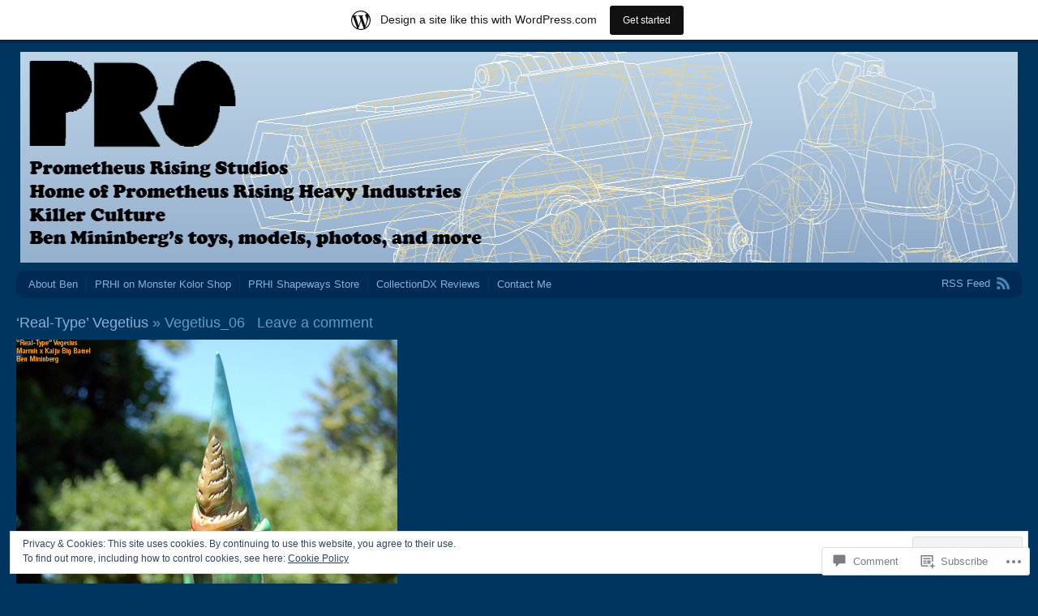

--- FILE ---
content_type: text/css
request_url: https://prometheusrising.net/wp-content/themes/pub/andrea/style.css?m=1741693321i&cssminify=yes
body_size: 2491
content:
body{background-color:#00355f;margin:0;padding:0 0 15px 0;border-top:5px solid #002a53;color:#d4e7f7;font-family:Verdana,Geneva,sans-serif;font-size:12px}*{padding:0;margin:0}a{color:#87b2d8;text-decoration:none}a:hover{color:#fff}a img{border:0;text-decoration:none}h1, h2, h3, h4, h5, h6{font-family:"Lucida Sans Unicode","Lucida Grande",sans-serif;font-weight:normal}input, select{font-family:Verdana,Geneva,sans-serif;font-size:11px}textarea{font-family:Verdana,Geneva,sans-serif;font-size:12px}abbr{border:none}blockquote{margin:0 0 0 20px;padding:0 0 0 10px;border-left:#005595 1px solid}.fixed-width #wrap{width:700px;margin:0 auto}.fixed-width #header{width:690px}.fixed-width #content{width:500px}.fixed-width.attachment #content{width:700px}.fixed-width #sidebar{width:180px;padding:0 15px 20px 5px}.fixed-width #footer{margin:0 auto;padding:10px;width:680px}.flexible-width #wrap{min-width:900px;max-width:1280px;margin:0 20px}.flexible-width #content{width:78.125%}.flexible-width.attachment #content{width:100%}.flexible-width #sidebar{width:20%;padding:0 1.25% 20px 5px;min-width:180px;max-width:256px}.flexible-width #footer{min-width:900px;max-width:1270px;margin:0 20px;padding:10px 15px}#header{margin:10px 0;padding:0 5px;text-align:left}#header h1{padding:10px 0;color:#4e8abe;font-size:22px;letter-spacing:-1px}#header h1 a{padding:3px 0 5px;color:#fff}#nav{background:#002a53;position:relative;margin:0 0 10px 0;padding:5px;border-radius:10px;-moz-border-radius:10px;-webkit-border-radius:10px;font-size:13px;text-align:left}#feed{float:right;padding:3px 10px}#feed a{background:url(images/feed.gif) right no-repeat;padding:0 24px 0 0}#nav ul{position:relative;list-style:none}#nav li{position:relative;float:left;border-right:#00355f 1px solid}#nav li:last-child{border:none}#nav ul li a{display:block;padding:0 10px;line-height:24px}#nav ul ul{display:none;position:absolute;top:24px;left:0;float:left;z-index:99999}#nav ul li:hover > ul{display:block}#nav ul ul li{min-width:85px}#nav ul ul ul{left:100%;top:0}#nav ul ul a{background:#002a53;height:auto;line-height:1em;padding:10px;width:85px}#nav ul li a:hover, #nav ul li:hover > a, #nav ul li.current_page_item > a, #nav ul li.current_page_parent > a, #nav ul li.current_page_ancestor > a, #nav ul li.current-cat > a, #nav ul li.current-menu-ancestor > a, #nav ul li.current-menu-item > a, #nav ul li.current-menu-parent a{color:#fff}#content{float:right;text-align:left}h2.entry-title{padding:10px 0;color:#6799c8;font-size:18px}h2.entry-title span{color:#87b2d8}h2.archive-title, h2.page-title{padding:10px 0 5px 0;color:#4e8abe;font-size:18px}.aligncenter{display:block;margin-left:auto;margin-right:auto}.alignleft{float:left}.alignright{float:right}.navigation{margin:0 0 20px 0;color:#87b2d8;font-size:11px}.navigation a{background:#002a53;display:block;padding:4px;color:#87b2d8}.navigation.image a{padding:2px}.entry-content{width:100%;overflow:hidden}.entry-content.sticky{border-bottom:2px solid}.entry-content h1{font-size:21px}#content .entry-content h2{padding:0;font-size:18px}.entry-content h3{font-size:16px}.entry-content h4{font-size:14px}.entry-content h5{font-size:13px}#content .entry-content h6{font-size:12px}.entry-content h1, .entry-content h2, .entry-content h3, .entry-content h4, .entry-content h5, .entry-content h6{margin:0 0 15px 0}.entry-content a:hover{color:#4e8abe}.entry-content p{line-height:18px;margin:0 0 15px 0}.entry-content ol, .comment-body ol{line-height:18px;margin:0 0 15px 30px}.entry-content ul, .comment-body ul{line-height:18px;margin:0 0 15px 30px}.entry-content ul ul, .entry-content ol ol{margin-bottom:0}.entry-content li, .comment-body li{margin:0 0 5px 0}.meta{background:url(images/limit.gif) bottom center no-repeat;font-size:11px;line-height:16px;color:#4e8abe;border-top:#005595 1px solid;margin:0 0 15px 0;padding:5px 10px 30px 10px}.meta strong{color:#6799c8;font-weight:normal}.warning p{font-size:13px;margin:0 0 0 20px;padding:0 0 0 10px;border-left:#005595 1px solid}#content a.comments-link{color:#6799c8}#sidebar{float:left;font-size:11px;text-align:left}#sidebar h3{font-size:12px;font-weight:bold;margin:20px 0 5px 0}#sidebar h3 a{color:#d4e7f7}#sidebar ul{list-style:none}#sidebar ul ul{margin:5px 0 0 10px}#sidebar ul ul ul{margin:5px 0 0 10px}#sidebar ul li{padding:0 0 5px 0}#author h3{margin:5px 0 5px 0}#sidebar li.widget{overflow:hidden;word-wrap:break-word}input[type=text],
input[type=email]{background:#002a53;border-bottom:#004b8d 1px solid;border-left:1px solid #01284e;border-right:#004177 1px solid;border-top:1px solid #01284e;color:#fff;margin-right:5px;padding:3px 5px}input[type=text]:hover,
input[type=email]:hover,
textarea:hover{background:#004b8d}textarea{background:#002a53;border-bottom:#004b8d 1px solid;border-left:1px solid #01284e;border-right:#004177 1px solid;border-top:1px solid #01284e;padding:3px 5px;width:400px}#searchform{margin:15px 0 0 0}#searchform #s, #sidebar form p{margin-bottom:5px}#searchform input#searchsubmit,
.form-submit input,
input[type=submit]{background:#002a53;display:block;margin:5px 0;padding:3px 5px;border:#004b8d 1px solid;color:#a0cbed;cursor:pointer}#searchform input#searchsubmit,
.form-submit input:hover,
input[type=submit]:hover{background:#004b8d;color:#fff}.postinput small{font-size:11px;margin:0 0 0 5px}p.logged{font-size:12px}h3#reply-title, h3.reply{font-size:15px;margin:0 0 10px 0}.nocomments{color:#4e8abe;font-size:10px;margin:0 0 30px 0}ol.commentlist{margin:10px 0 30px 0}.commentlist li.comment, .commentlist li.pingback{clear:both;width:100%;overflow:hidden;list-style:none;padding:0 0 10px 0}.commentlist li.bypostauthor .comment-body{border-top:3px solid #87b2d8}.commentlist .children{margin-top:10px;margin-left:7.5%}.commentmod{background:#005595;margin:10px 0 0;padding:5px 10px}.comment-author{background:url(images/arrow.gif) 12px 0 no-repeat;min-width:250px;margin:0 0 0 30px;padding:12px 0 0;color:#4e8abe}.comment-author img{float:left;margin:0 12px 0 0}.comment-author cite{display:block;margin:0 0 6px 0;font-style:normal;font-weight:bold}.comment-body{background:#002a53;min-width:480px;padding:10px;border-top:#004b8d 3px solid}.children .comment-body{min-width:80%}.comment-body p{line-height:18px;margin:7px 0}.comment-meta{font-size:11px;color:#4e8abe}#commentform p{color:#4e8abe;font-size:11px;margin:0 0 15px 0}.comment-form-comment label, .form-allowed-tags{display:none}#commentform input[type="text"]{margin-left:10px}.required{color:#fff}#footer{background:#002a53;position:relative;border-radius:10px;-moz-border-radius:10px;-webkit-border-radius:10px;color:#4e8abe;font-size:11px;text-align:left}#top{float:right}#top a{background:url(images/top.gif) right no-repeat;padding:0 16px 1px 0}.group:after{content:".";display:block;height:0;clear:both;visibility:hidden}* html .group{height:1%}*:first-child+html .group{min-height:1px}.screen-reader-text{display:none}.entry-content img,
.entry-content object{max-width:100%}.entry-content table img{max-width:none}.wp-caption{background-color:#001e42;max-width:100%;margin:10px 0;padding:4px 0 0;border:1px solid #00377c;text-align:center}.wp-caption img{max-width:98%;margin:0 auto;padding:0;border:0}.flexible-width .entry-content img{height:auto!important}.wp-caption .wp-caption-text, .wp-caption-dd{margin:0;padding:5px;font-size:11px;line-height:17px}.gallery{padding-bottom:20px}.gallery img{background:#002a53;padding:2px;border:0!important}img.alignleft{margin:0 10px 10px 0}img.alignright{margin:0 0 10px 10px}.wp-caption.alignleft, .wp-caption.alignright{margin:0}.wp-caption.aligncenter{margin:0 auto}#wp-calendar{padding:10px 0 0 0}#wp-calendar caption{text-align:left;padding:0 0 3px 0}#wp-calendar tr th,
#wp-calendar tr td{padding:0 4px 0 0;text-align:right}#wp-calendar td a{font-weight:bold}#wp-calendar td a:hover{font-weight:bold}.widget img.avatar{vertical-align:middle}.infinite-scroll #wrapper{margin-bottom:40px}.infinite-scroll #content{margin-bottom:50px}.infinite-scroll #content .infinite-wrap{border-top:none;padding:0}.infinite-scroll .infinite-loader{color:#87b2d8}.infinite-scroll .navigation,
.infinite-scroll.neverending #footer{display:none}.infinity-end.neverending #footer{display:block}.infinity-end.neverending #wrapper,
.infinity-end.neverending #content{margin-bottom:0}#wrap #infinite-footer .container{background:rgba(0,42,83,0.8);border-color:rgba(0,65,119,0.2);color:#D4E7F7}.flexible-width #infinite-footer .container{margin:0}#wrap #infinite-footer .blog-info,
#wrap #infinite-footer .blog-info a{color:#87B2D8}#wrap #infinite-footer .blog-credits a{color:#87B2D8}#wrap #infinite-footer .blog-credits a:hover,
#wrap #infinite-footer .blog-credits a:focus{color:#fff;text-decoration:none}#wrap #infinite-footer .blog-credits{color:#D4E7F7}#wrap .infinite-loader{margin:-9px 0 0}#wrap .infinite-loader,
#wrap #infinite-handle{padding:1.5em 0 0}#wrap #infinite-handle span{background:#002A53;border:none;border-radius:10px 10px 10px 10px;color:#87B2D8}#wrap #infinite-handle span:before{color:#87B2D8}#wrap #infinite-handle span:hover,
#wrap #infinite-handle span:focus,
#wrap #infinite-handle span:hover:before,
#wrap #infinite-handle span:focus:before{color:#fff}#wpstats{position:absolute;right:10px}.slideshow-window{width:auto!important;max-width:100%}* html .fixed-width .slideshow-window, * html .fixed-width .slideshow-slide img{width:100%}.widget_flickr table{background-color:transparent!important;border:0!important;border-collapse:collapse}.widget_flickr img{max-width:100%}.fixed-width .widget_flickr img{max-width:180px;max-height:180px}